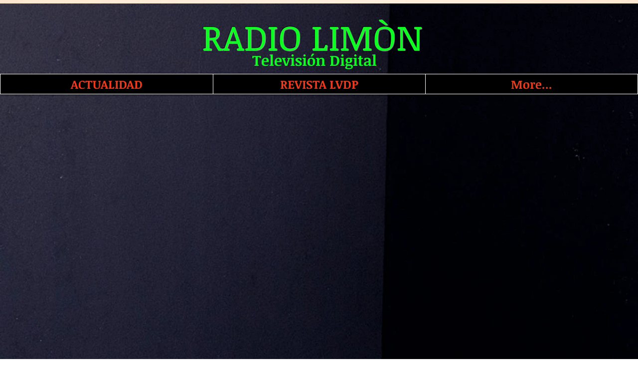

--- FILE ---
content_type: text/html; charset=utf-8
request_url: https://www.google.com/recaptcha/api2/aframe
body_size: 269
content:
<!DOCTYPE HTML><html><head><meta http-equiv="content-type" content="text/html; charset=UTF-8"></head><body><script nonce="wWxpk65A8661G_IkeBXvOw">/** Anti-fraud and anti-abuse applications only. See google.com/recaptcha */ try{var clients={'sodar':'https://pagead2.googlesyndication.com/pagead/sodar?'};window.addEventListener("message",function(a){try{if(a.source===window.parent){var b=JSON.parse(a.data);var c=clients[b['id']];if(c){var d=document.createElement('img');d.src=c+b['params']+'&rc='+(localStorage.getItem("rc::a")?sessionStorage.getItem("rc::b"):"");window.document.body.appendChild(d);sessionStorage.setItem("rc::e",parseInt(sessionStorage.getItem("rc::e")||0)+1);localStorage.setItem("rc::h",'1769051165542');}}}catch(b){}});window.parent.postMessage("_grecaptcha_ready", "*");}catch(b){}</script></body></html>